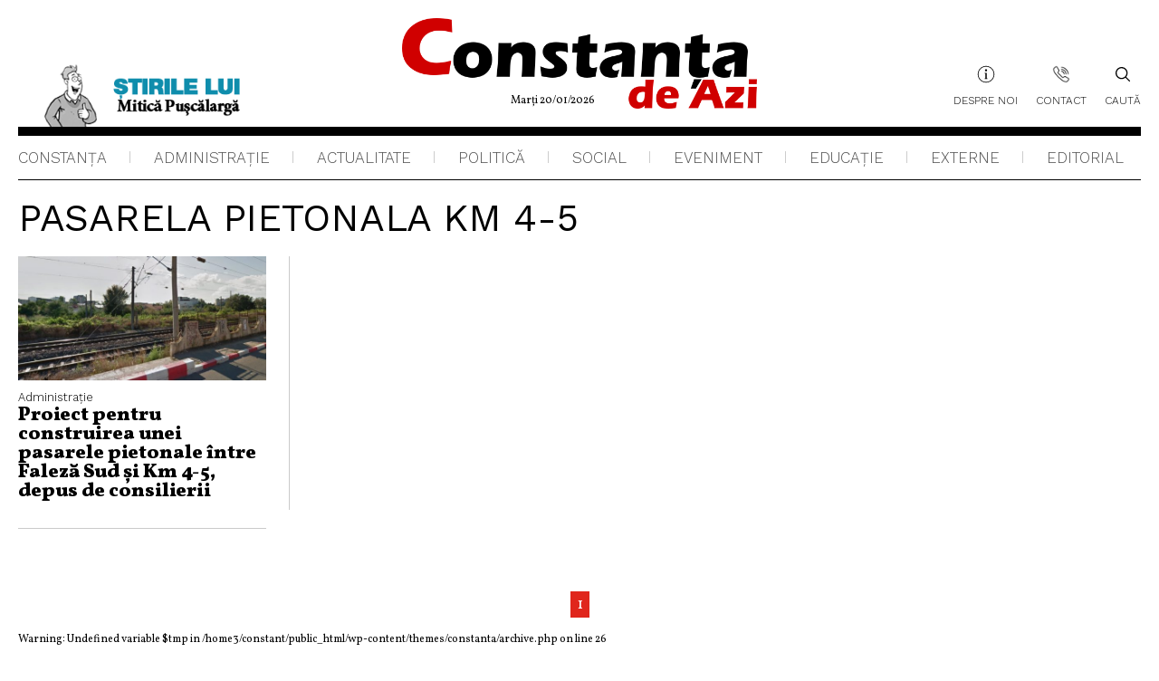

--- FILE ---
content_type: text/html; charset=UTF-8
request_url: https://www.constantadeazi.ro/tag/pasarela-pietonala-km-4-5/
body_size: 9655
content:
<!DOCTYPE html>
<html xmlns="http://www.w3.org/1999/xhtml" dir="ltr" lang="ro-RO">

    <head profile="http://gmpg.org/xfn/11">
        <meta http-equiv="Content-Type" content="text/html; charset=UTF-8" />
        <meta name="viewport" content="width=device-width, initial-scale=1, maximum-scale=1,minimum-scale=1, user-scalable=no" />
        
        <link rel="apple-touch-icon" sizes="180x180" href="https://www.constantadeazi.ro/wp-content/themes/constanta/images/favicon/apple-touch-icon.png" />
        <link rel="icon" type="image/png" sizes="32x32" href="https://www.constantadeazi.ro/wp-content/themes/constanta/images/favicon/favicon-32x32.png" />
        <link rel="icon" type="image/png" sizes="16x16" href="https://www.constantadeazi.ro/wp-content/themes/constanta/images/favicon/favicon-16x16.png" />
        <link rel="manifest" href="https://www.constantadeazi.ro/wp-content/themes/constanta/images/favicon/site.webmanifest" />
        <link rel="mask-icon" href="https://www.constantadeazi.ro/wp-content/themes/constanta/images/favicon/safari-pinned-tab.svg" color="#5bbad5" />
        <meta name="msapplication-TileColor" content="#ffffff" />
        <meta name="theme-color" content="#ffffff" />
        <link data-minify="1" rel="stylesheet" href="https://www.constantadeazi.ro/wp-content/cache/min/1/wp-content/themes/constanta/style.css?ver=1758705701" type="text/css" media="screen" />
        <link rel="pingback" href="https://www.constantadeazi.ro/xmlrpc.php" />

                        	<style>img:is([sizes="auto" i], [sizes^="auto," i]) { contain-intrinsic-size: 3000px 1500px }</style>
	
		<!-- All in One SEO Pro 4.3.8 - aioseo.com -->
		<title>pasarela pietonala Km 4-5 | Constanța de Azi</title>
		<meta name="robots" content="max-image-preview:large" />
		<meta name="google-site-verification" content="-rq50Cfs-VS5wqGxzsH4uPxGE4zdaBZqhDUNv0zlqBs" />
		<link rel="canonical" href="https://www.constantadeazi.ro/tag/pasarela-pietonala-km-4-5/" />
		<meta name="generator" content="All in One SEO Pro (AIOSEO) 4.3.8" />
		<meta name="google" content="nositelinkssearchbox" />
		<script type="application/ld+json" class="aioseo-schema">
			{"@context":"https:\/\/schema.org","@graph":[{"@type":"BreadcrumbList","@id":"https:\/\/www.constantadeazi.ro\/tag\/pasarela-pietonala-km-4-5\/#breadcrumblist","itemListElement":[{"@type":"ListItem","@id":"https:\/\/www.constantadeazi.ro\/#listItem","position":1,"item":{"@type":"WebPage","@id":"https:\/\/www.constantadeazi.ro\/","name":"Prima pagin\u0103","description":"Stiri din judetul Constanta si Romania. Cele mai importante stiri ale zilei din administratie, stiri politice, stiri de actualitate.","url":"https:\/\/www.constantadeazi.ro\/"},"nextItem":"https:\/\/www.constantadeazi.ro\/tag\/pasarela-pietonala-km-4-5\/#listItem"},{"@type":"ListItem","@id":"https:\/\/www.constantadeazi.ro\/tag\/pasarela-pietonala-km-4-5\/#listItem","position":2,"item":{"@type":"WebPage","@id":"https:\/\/www.constantadeazi.ro\/tag\/pasarela-pietonala-km-4-5\/","name":"pasarela pietonala Km 4-5","url":"https:\/\/www.constantadeazi.ro\/tag\/pasarela-pietonala-km-4-5\/"},"previousItem":"https:\/\/www.constantadeazi.ro\/#listItem"}]},{"@type":"CollectionPage","@id":"https:\/\/www.constantadeazi.ro\/tag\/pasarela-pietonala-km-4-5\/#collectionpage","url":"https:\/\/www.constantadeazi.ro\/tag\/pasarela-pietonala-km-4-5\/","name":"pasarela pietonala Km 4-5 | Constan\u021ba de Azi","inLanguage":"ro-RO","isPartOf":{"@id":"https:\/\/www.constantadeazi.ro\/#website"},"breadcrumb":{"@id":"https:\/\/www.constantadeazi.ro\/tag\/pasarela-pietonala-km-4-5\/#breadcrumblist"}},{"@type":"Organization","@id":"https:\/\/www.constantadeazi.ro\/#organization","name":"Constan\u021ba de Azi","url":"https:\/\/www.constantadeazi.ro\/","logo":{"@type":"ImageObject","url":"https:\/\/www.constantadeazi.ro\/wp-content\/uploads\/2021\/10\/Logo-CDA.png","@id":"https:\/\/www.constantadeazi.ro\/#organizationLogo","width":686,"height":175},"image":{"@id":"https:\/\/www.constantadeazi.ro\/#organizationLogo"},"sameAs":["https:\/\/www.facebook.com\/constantadeazi"],"contactPoint":{"@type":"ContactPoint","telephone":"+40726682459","contactType":"none"}},{"@type":"WebSite","@id":"https:\/\/www.constantadeazi.ro\/#website","url":"https:\/\/www.constantadeazi.ro\/","name":"Constan\u021ba de Azi","description":"Stiri din judetul Constanta si Romania. Cele mai importante stiri ale zilei din administratie, stiri politice, stiri de actualitate.","inLanguage":"ro-RO","publisher":{"@id":"https:\/\/www.constantadeazi.ro\/#organization"}}]}
		</script>
		
		
		<!-- All in One SEO Pro -->

<link rel='dns-prefetch' href='//secure.gravatar.com' />
<link rel='dns-prefetch' href='//stats.wp.com' />
<link rel='dns-prefetch' href='//v0.wordpress.com' />

<link rel='preconnect' href='//c0.wp.com' />
<link rel="alternate" type="application/rss+xml" title="Constanța de Azi &raquo; Flux etichetă pasarela pietonala Km 4-5" href="https://www.constantadeazi.ro/tag/pasarela-pietonala-km-4-5/feed/" />
<!-- www.constantadeazi.ro is managing ads with Advanced Ads 2.0.16 – https://wpadvancedads.com/ --><!--noptimize--><script id="const-ready">
			window.advanced_ads_ready=function(e,a){a=a||"complete";var d=function(e){return"interactive"===a?"loading"!==e:"complete"===e};d(document.readyState)?e():document.addEventListener("readystatechange",(function(a){d(a.target.readyState)&&e()}),{once:"interactive"===a})},window.advanced_ads_ready_queue=window.advanced_ads_ready_queue||[];		</script>
		<!--/noptimize--><style id='wp-emoji-styles-inline-css' type='text/css'>

	img.wp-smiley, img.emoji {
		display: inline !important;
		border: none !important;
		box-shadow: none !important;
		height: 1em !important;
		width: 1em !important;
		margin: 0 0.07em !important;
		vertical-align: -0.1em !important;
		background: none !important;
		padding: 0 !important;
	}
</style>
<link data-minify="1" rel='stylesheet' id='wp-block-library-css' href='https://www.constantadeazi.ro/wp-content/cache/min/1/c/6.8.3/wp-includes/css/dist/block-library/style.min.css?ver=1759278707' type='text/css' media='all' />
<style id='classic-theme-styles-inline-css' type='text/css'>
/*! This file is auto-generated */
.wp-block-button__link{color:#fff;background-color:#32373c;border-radius:9999px;box-shadow:none;text-decoration:none;padding:calc(.667em + 2px) calc(1.333em + 2px);font-size:1.125em}.wp-block-file__button{background:#32373c;color:#fff;text-decoration:none}
</style>
<link data-minify="1" rel='stylesheet' id='mediaelement-css' href='https://www.constantadeazi.ro/wp-content/cache/min/1/c/6.8.3/wp-includes/js/mediaelement/mediaelementplayer-legacy.min.css?ver=1759278707' type='text/css' media='all' />
<link data-minify="1" rel='stylesheet' id='wp-mediaelement-css' href='https://www.constantadeazi.ro/wp-content/cache/min/1/c/6.8.3/wp-includes/js/mediaelement/wp-mediaelement.min.css?ver=1759278707' type='text/css' media='all' />
<style id='jetpack-sharing-buttons-style-inline-css' type='text/css'>
.jetpack-sharing-buttons__services-list{display:flex;flex-direction:row;flex-wrap:wrap;gap:0;list-style-type:none;margin:5px;padding:0}.jetpack-sharing-buttons__services-list.has-small-icon-size{font-size:12px}.jetpack-sharing-buttons__services-list.has-normal-icon-size{font-size:16px}.jetpack-sharing-buttons__services-list.has-large-icon-size{font-size:24px}.jetpack-sharing-buttons__services-list.has-huge-icon-size{font-size:36px}@media print{.jetpack-sharing-buttons__services-list{display:none!important}}.editor-styles-wrapper .wp-block-jetpack-sharing-buttons{gap:0;padding-inline-start:0}ul.jetpack-sharing-buttons__services-list.has-background{padding:1.25em 2.375em}
</style>
<style id='global-styles-inline-css' type='text/css'>
:root{--wp--preset--aspect-ratio--square: 1;--wp--preset--aspect-ratio--4-3: 4/3;--wp--preset--aspect-ratio--3-4: 3/4;--wp--preset--aspect-ratio--3-2: 3/2;--wp--preset--aspect-ratio--2-3: 2/3;--wp--preset--aspect-ratio--16-9: 16/9;--wp--preset--aspect-ratio--9-16: 9/16;--wp--preset--color--black: #000000;--wp--preset--color--cyan-bluish-gray: #abb8c3;--wp--preset--color--white: #ffffff;--wp--preset--color--pale-pink: #f78da7;--wp--preset--color--vivid-red: #cf2e2e;--wp--preset--color--luminous-vivid-orange: #ff6900;--wp--preset--color--luminous-vivid-amber: #fcb900;--wp--preset--color--light-green-cyan: #7bdcb5;--wp--preset--color--vivid-green-cyan: #00d084;--wp--preset--color--pale-cyan-blue: #8ed1fc;--wp--preset--color--vivid-cyan-blue: #0693e3;--wp--preset--color--vivid-purple: #9b51e0;--wp--preset--gradient--vivid-cyan-blue-to-vivid-purple: linear-gradient(135deg,rgba(6,147,227,1) 0%,rgb(155,81,224) 100%);--wp--preset--gradient--light-green-cyan-to-vivid-green-cyan: linear-gradient(135deg,rgb(122,220,180) 0%,rgb(0,208,130) 100%);--wp--preset--gradient--luminous-vivid-amber-to-luminous-vivid-orange: linear-gradient(135deg,rgba(252,185,0,1) 0%,rgba(255,105,0,1) 100%);--wp--preset--gradient--luminous-vivid-orange-to-vivid-red: linear-gradient(135deg,rgba(255,105,0,1) 0%,rgb(207,46,46) 100%);--wp--preset--gradient--very-light-gray-to-cyan-bluish-gray: linear-gradient(135deg,rgb(238,238,238) 0%,rgb(169,184,195) 100%);--wp--preset--gradient--cool-to-warm-spectrum: linear-gradient(135deg,rgb(74,234,220) 0%,rgb(151,120,209) 20%,rgb(207,42,186) 40%,rgb(238,44,130) 60%,rgb(251,105,98) 80%,rgb(254,248,76) 100%);--wp--preset--gradient--blush-light-purple: linear-gradient(135deg,rgb(255,206,236) 0%,rgb(152,150,240) 100%);--wp--preset--gradient--blush-bordeaux: linear-gradient(135deg,rgb(254,205,165) 0%,rgb(254,45,45) 50%,rgb(107,0,62) 100%);--wp--preset--gradient--luminous-dusk: linear-gradient(135deg,rgb(255,203,112) 0%,rgb(199,81,192) 50%,rgb(65,88,208) 100%);--wp--preset--gradient--pale-ocean: linear-gradient(135deg,rgb(255,245,203) 0%,rgb(182,227,212) 50%,rgb(51,167,181) 100%);--wp--preset--gradient--electric-grass: linear-gradient(135deg,rgb(202,248,128) 0%,rgb(113,206,126) 100%);--wp--preset--gradient--midnight: linear-gradient(135deg,rgb(2,3,129) 0%,rgb(40,116,252) 100%);--wp--preset--font-size--small: 13px;--wp--preset--font-size--medium: 20px;--wp--preset--font-size--large: 36px;--wp--preset--font-size--x-large: 42px;--wp--preset--spacing--20: 0.44rem;--wp--preset--spacing--30: 0.67rem;--wp--preset--spacing--40: 1rem;--wp--preset--spacing--50: 1.5rem;--wp--preset--spacing--60: 2.25rem;--wp--preset--spacing--70: 3.38rem;--wp--preset--spacing--80: 5.06rem;--wp--preset--shadow--natural: 6px 6px 9px rgba(0, 0, 0, 0.2);--wp--preset--shadow--deep: 12px 12px 50px rgba(0, 0, 0, 0.4);--wp--preset--shadow--sharp: 6px 6px 0px rgba(0, 0, 0, 0.2);--wp--preset--shadow--outlined: 6px 6px 0px -3px rgba(255, 255, 255, 1), 6px 6px rgba(0, 0, 0, 1);--wp--preset--shadow--crisp: 6px 6px 0px rgba(0, 0, 0, 1);}:where(.is-layout-flex){gap: 0.5em;}:where(.is-layout-grid){gap: 0.5em;}body .is-layout-flex{display: flex;}.is-layout-flex{flex-wrap: wrap;align-items: center;}.is-layout-flex > :is(*, div){margin: 0;}body .is-layout-grid{display: grid;}.is-layout-grid > :is(*, div){margin: 0;}:where(.wp-block-columns.is-layout-flex){gap: 2em;}:where(.wp-block-columns.is-layout-grid){gap: 2em;}:where(.wp-block-post-template.is-layout-flex){gap: 1.25em;}:where(.wp-block-post-template.is-layout-grid){gap: 1.25em;}.has-black-color{color: var(--wp--preset--color--black) !important;}.has-cyan-bluish-gray-color{color: var(--wp--preset--color--cyan-bluish-gray) !important;}.has-white-color{color: var(--wp--preset--color--white) !important;}.has-pale-pink-color{color: var(--wp--preset--color--pale-pink) !important;}.has-vivid-red-color{color: var(--wp--preset--color--vivid-red) !important;}.has-luminous-vivid-orange-color{color: var(--wp--preset--color--luminous-vivid-orange) !important;}.has-luminous-vivid-amber-color{color: var(--wp--preset--color--luminous-vivid-amber) !important;}.has-light-green-cyan-color{color: var(--wp--preset--color--light-green-cyan) !important;}.has-vivid-green-cyan-color{color: var(--wp--preset--color--vivid-green-cyan) !important;}.has-pale-cyan-blue-color{color: var(--wp--preset--color--pale-cyan-blue) !important;}.has-vivid-cyan-blue-color{color: var(--wp--preset--color--vivid-cyan-blue) !important;}.has-vivid-purple-color{color: var(--wp--preset--color--vivid-purple) !important;}.has-black-background-color{background-color: var(--wp--preset--color--black) !important;}.has-cyan-bluish-gray-background-color{background-color: var(--wp--preset--color--cyan-bluish-gray) !important;}.has-white-background-color{background-color: var(--wp--preset--color--white) !important;}.has-pale-pink-background-color{background-color: var(--wp--preset--color--pale-pink) !important;}.has-vivid-red-background-color{background-color: var(--wp--preset--color--vivid-red) !important;}.has-luminous-vivid-orange-background-color{background-color: var(--wp--preset--color--luminous-vivid-orange) !important;}.has-luminous-vivid-amber-background-color{background-color: var(--wp--preset--color--luminous-vivid-amber) !important;}.has-light-green-cyan-background-color{background-color: var(--wp--preset--color--light-green-cyan) !important;}.has-vivid-green-cyan-background-color{background-color: var(--wp--preset--color--vivid-green-cyan) !important;}.has-pale-cyan-blue-background-color{background-color: var(--wp--preset--color--pale-cyan-blue) !important;}.has-vivid-cyan-blue-background-color{background-color: var(--wp--preset--color--vivid-cyan-blue) !important;}.has-vivid-purple-background-color{background-color: var(--wp--preset--color--vivid-purple) !important;}.has-black-border-color{border-color: var(--wp--preset--color--black) !important;}.has-cyan-bluish-gray-border-color{border-color: var(--wp--preset--color--cyan-bluish-gray) !important;}.has-white-border-color{border-color: var(--wp--preset--color--white) !important;}.has-pale-pink-border-color{border-color: var(--wp--preset--color--pale-pink) !important;}.has-vivid-red-border-color{border-color: var(--wp--preset--color--vivid-red) !important;}.has-luminous-vivid-orange-border-color{border-color: var(--wp--preset--color--luminous-vivid-orange) !important;}.has-luminous-vivid-amber-border-color{border-color: var(--wp--preset--color--luminous-vivid-amber) !important;}.has-light-green-cyan-border-color{border-color: var(--wp--preset--color--light-green-cyan) !important;}.has-vivid-green-cyan-border-color{border-color: var(--wp--preset--color--vivid-green-cyan) !important;}.has-pale-cyan-blue-border-color{border-color: var(--wp--preset--color--pale-cyan-blue) !important;}.has-vivid-cyan-blue-border-color{border-color: var(--wp--preset--color--vivid-cyan-blue) !important;}.has-vivid-purple-border-color{border-color: var(--wp--preset--color--vivid-purple) !important;}.has-vivid-cyan-blue-to-vivid-purple-gradient-background{background: var(--wp--preset--gradient--vivid-cyan-blue-to-vivid-purple) !important;}.has-light-green-cyan-to-vivid-green-cyan-gradient-background{background: var(--wp--preset--gradient--light-green-cyan-to-vivid-green-cyan) !important;}.has-luminous-vivid-amber-to-luminous-vivid-orange-gradient-background{background: var(--wp--preset--gradient--luminous-vivid-amber-to-luminous-vivid-orange) !important;}.has-luminous-vivid-orange-to-vivid-red-gradient-background{background: var(--wp--preset--gradient--luminous-vivid-orange-to-vivid-red) !important;}.has-very-light-gray-to-cyan-bluish-gray-gradient-background{background: var(--wp--preset--gradient--very-light-gray-to-cyan-bluish-gray) !important;}.has-cool-to-warm-spectrum-gradient-background{background: var(--wp--preset--gradient--cool-to-warm-spectrum) !important;}.has-blush-light-purple-gradient-background{background: var(--wp--preset--gradient--blush-light-purple) !important;}.has-blush-bordeaux-gradient-background{background: var(--wp--preset--gradient--blush-bordeaux) !important;}.has-luminous-dusk-gradient-background{background: var(--wp--preset--gradient--luminous-dusk) !important;}.has-pale-ocean-gradient-background{background: var(--wp--preset--gradient--pale-ocean) !important;}.has-electric-grass-gradient-background{background: var(--wp--preset--gradient--electric-grass) !important;}.has-midnight-gradient-background{background: var(--wp--preset--gradient--midnight) !important;}.has-small-font-size{font-size: var(--wp--preset--font-size--small) !important;}.has-medium-font-size{font-size: var(--wp--preset--font-size--medium) !important;}.has-large-font-size{font-size: var(--wp--preset--font-size--large) !important;}.has-x-large-font-size{font-size: var(--wp--preset--font-size--x-large) !important;}
:where(.wp-block-post-template.is-layout-flex){gap: 1.25em;}:where(.wp-block-post-template.is-layout-grid){gap: 1.25em;}
:where(.wp-block-columns.is-layout-flex){gap: 2em;}:where(.wp-block-columns.is-layout-grid){gap: 2em;}
:root :where(.wp-block-pullquote){font-size: 1.5em;line-height: 1.6;}
</style>
<link data-minify="1" rel='stylesheet' id='css_wordpress-css' href='https://www.constantadeazi.ro/wp-content/cache/min/1/wp-content/themes/constanta/css/wordpress.css?ver=1758705702' type='text/css' media='all' />
<link data-minify="1" rel='stylesheet' id='css_slick-css' href='https://www.constantadeazi.ro/wp-content/cache/min/1/wp-content/themes/constanta/css/slick.css?ver=1758705702' type='text/css' media='all' />
<style id='rocket-lazyload-inline-css' type='text/css'>
.rll-youtube-player{position:relative;padding-bottom:56.23%;height:0;overflow:hidden;max-width:100%;}.rll-youtube-player:focus-within{outline: 2px solid currentColor;outline-offset: 5px;}.rll-youtube-player iframe{position:absolute;top:0;left:0;width:100%;height:100%;z-index:100;background:0 0}.rll-youtube-player img{bottom:0;display:block;left:0;margin:auto;max-width:100%;width:100%;position:absolute;right:0;top:0;border:none;height:auto;-webkit-transition:.4s all;-moz-transition:.4s all;transition:.4s all}.rll-youtube-player img:hover{-webkit-filter:brightness(75%)}.rll-youtube-player .play{height:100%;width:100%;left:0;top:0;position:absolute;background:url(https://www.constantadeazi.ro/wp-content/plugins/wp-rocket/assets/img/youtube.png) no-repeat center;background-color: transparent !important;cursor:pointer;border:none;}
</style>




<link rel="https://api.w.org/" href="https://www.constantadeazi.ro/wp-json/" /><link rel="alternate" title="JSON" type="application/json" href="https://www.constantadeazi.ro/wp-json/wp/v2/tags/5231" /><link rel="EditURI" type="application/rsd+xml" title="RSD" href="https://www.constantadeazi.ro/xmlrpc.php?rsd" />
<meta name="generator" content="WordPress 6.8.3" />
	<style>img#wpstats{display:none}</style>
		<style>
.ai-viewports                 {--ai: 1;}
.ai-viewport-3                { display: none !important;}
.ai-viewport-2                { display: none !important;}
.ai-viewport-1                { display: inherit !important;}
.ai-viewport-0                { display: none !important;}
@media (min-width: 768px) and (max-width: 979px) {
.ai-viewport-1                { display: none !important;}
.ai-viewport-2                { display: inherit !important;}
}
@media (max-width: 767px) {
.ai-viewport-1                { display: none !important;}
.ai-viewport-3                { display: inherit !important;}
}
.ai-rotate {position: relative;}
.ai-rotate-hidden {visibility: hidden;}
.ai-rotate-hidden-2 {position: absolute; top: 0; left: 0; width: 100%; height: 100%;}
.ai-list-data, .ai-ip-data, .ai-filter-check, .ai-fallback, .ai-list-block, .ai-list-block-ip, .ai-list-block-filter {visibility: hidden; position: absolute; width: 50%; height: 1px; top: -1000px; z-index: -9999; margin: 0px!important;}
.ai-list-data, .ai-ip-data, .ai-filter-check, .ai-fallback {min-width: 1px;}
</style>
<noscript><style id="rocket-lazyload-nojs-css">.rll-youtube-player, [data-lazy-src]{display:none !important;}</style></noscript>    </head>
    <body data-rsssl=1 class="archive tag tag-pasarela-pietonala-km-4-5 tag-5231 wp-theme-constanta aa-prefix-const-">
        <div id="search" class="clfx inner"> 
            <div class="container clfx">
                <form method="get" id="search_form" action="https://www.constantadeazi.ro/" class="search">
    <button type='submit' class="search_go" id="search_go"></button>
    <input type="text" class="search-input kw"  placeholder="Caută în site" name="s" id="autocomplete"  value=""/>
    <a href="https://www.constantadeazi.ro/" id="search_close"> </a>
</form>            </div>
        </div>
                <header class="header">
            <div class="header-top">
                <div class="wrapper">
                                            <a class="panflet" title="" href="https://www.constantadeazi.ro/category/bancuri-glume/" target="_self">
                            <span data-bg="https://www.constantadeazi.ro/wp-content/uploads/2022/07/logo-puscalarga.png" class="panflet-image rocket-lazyload" style=""></span>
                        </a>
                                        <div style="display:none">
                                            </div>


                                            <a data-bg="https://www.constantadeazi.ro/wp-content/uploads/2022/07/logo.png" href="https://www.constantadeazi.ro" class="logo rocket-lazyload" style=""><span class="date-logo">Marţi 20/01/2026</span></a>
                                        <nav class="menu-top">
                        <div class="menu-header-menu-container"><ul id="menu-header-menu" class="header-menu"><li id="menu-item-34477" class="about-icon menu-item menu-item-type-post_type menu-item-object-page menu-item-34477"><a href="https://www.constantadeazi.ro/despre-noi/">Despre noi</a></li>
<li id="menu-item-34476" class="contact-icon menu-item menu-item-type-post_type menu-item-object-page menu-item-34476"><a href="https://www.constantadeazi.ro/contact/">Contact</a></li>
</ul></div>                        <a class="header-search">
                            <span class="icon"></span>
                            Caută                        </a>
                        <div class="hamburger-button">
                            <div class="header-circle-menu">
                                <div id="nav-icon3" class="">
                                    <span></span>
                                    <span></span>
                                    <span></span>
                                    <span></span>
                                </div>
                            </div>
                        </div>
                    </nav>

                </div>
            </div>
            <div class="header-bottom">
                <div class="wrapper">

                    <nav class="menu">
                        <div class="menu-meniu-principal-container"><ul id="menu-meniu-principal" class="main-menu"><li id="menu-item-554" class="menu-item menu-item-type-taxonomy menu-item-object-category menu-item-554"><a href="https://www.constantadeazi.ro/category/constanta/">Constanța</a></li>
<li id="menu-item-553" class="menu-item menu-item-type-taxonomy menu-item-object-category menu-item-553"><a href="https://www.constantadeazi.ro/category/administratie/">Administraţie</a></li>
<li id="menu-item-804" class="menu-item menu-item-type-taxonomy menu-item-object-category menu-item-804"><a href="https://www.constantadeazi.ro/category/actualitate/">Actualitate</a></li>
<li id="menu-item-558" class="menu-item menu-item-type-taxonomy menu-item-object-category menu-item-558"><a href="https://www.constantadeazi.ro/category/politica/">Politică</a></li>
<li id="menu-item-559" class="menu-item menu-item-type-taxonomy menu-item-object-category menu-item-559"><a href="https://www.constantadeazi.ro/category/social/">Social</a></li>
<li id="menu-item-557" class="menu-item menu-item-type-taxonomy menu-item-object-category menu-item-557"><a href="https://www.constantadeazi.ro/category/eveniment/">Eveniment</a></li>
<li id="menu-item-556" class="menu-item menu-item-type-taxonomy menu-item-object-category menu-item-556"><a href="https://www.constantadeazi.ro/category/educatie/">Educaţie</a></li>
<li id="menu-item-805" class="menu-item menu-item-type-taxonomy menu-item-object-category menu-item-805"><a href="https://www.constantadeazi.ro/category/stiri-externe/">Externe</a></li>
<li id="menu-item-555" class="menu-item menu-item-type-taxonomy menu-item-object-category menu-item-555"><a href="https://www.constantadeazi.ro/category/editorial/">Editorial</a></li>
</ul></div>                    </nav>
                </div>
            </div>

        </header><main class="content category-page">
    <div class="wrapper">
                    <section class="category-list">
                <h1 class="main-title">pasarela pietonala Km 4-5</h1>
                <div class="article-list">
                        <div class="article-box">
        <article class="half-article  vertical-align-down horizontal-align-left " >
            <a href="https://www.constantadeazi.ro/proiect-pentru-construirea-unei-pasarele-pietonale-intre-faleza-sud-si-km-4-5-depus-de-consilierii-liberali/" style="background-color:" >
                <div class="image"><img width="600" height="300" src="data:image/svg+xml,%3Csvg%20xmlns='http://www.w3.org/2000/svg'%20viewBox='0%200%20600%20300'%3E%3C/svg%3E" class="attachment-article-half size-article-half wp-post-image" alt="" decoding="async" fetchpriority="high" data-lazy-srcset="https://www.constantadeazi.ro/wp-content/uploads/2019/11/linie-cale-ferata-Constanta-600x300.jpg 600w, https://www.constantadeazi.ro/wp-content/uploads/2019/11/linie-cale-ferata-Constanta-280x140.jpg 280w" data-lazy-sizes="(max-width: 600px) 100vw, 600px" data-lazy-src="https://www.constantadeazi.ro/wp-content/uploads/2019/11/linie-cale-ferata-Constanta-600x300.jpg" /><noscript><img width="600" height="300" src="https://www.constantadeazi.ro/wp-content/uploads/2019/11/linie-cale-ferata-Constanta-600x300.jpg" class="attachment-article-half size-article-half wp-post-image" alt="" decoding="async" fetchpriority="high" srcset="https://www.constantadeazi.ro/wp-content/uploads/2019/11/linie-cale-ferata-Constanta-600x300.jpg 600w, https://www.constantadeazi.ro/wp-content/uploads/2019/11/linie-cale-ferata-Constanta-280x140.jpg 280w" sizes="(max-width: 600px) 100vw, 600px" /></noscript></div>
                <div class="text-box-article  " >
                    <div class="category-title-article"  style="color:">
                                                    <span class="cat-name" style="color:">Administraţie</span>                                                </div>
                    <h3 style="color:"> Proiect pentru construirea unei pasarele pietonale între Faleză Sud și Km 4-5, depus de consilierii liberali</h3>
                                    </div>
            </a>
        </article>
    </div>
                </div>

            </section>
            <div class='wp-pagenavi' role='navigation'>
<span class='pages'>Pagina 1 din 1</span><span aria-current='page' class='current'>1</span>
</div><br />
<b>Warning</b>:  Undefined variable $tmp in <b>/home3/constant/public_html/wp-content/themes/constanta/archive.php</b> on line <b>26</b><br />
 

        
    </div>

</main><!-- content -->

<footer class="footer">
    <div class="wrapper">


        <div class="menu-meniu-principal-container"><ul id="menu-meniu-principal-1" class="main-menu"><li class="menu-item menu-item-type-taxonomy menu-item-object-category menu-item-554"><a href="https://www.constantadeazi.ro/category/constanta/">Constanța</a></li>
<li class="menu-item menu-item-type-taxonomy menu-item-object-category menu-item-553"><a href="https://www.constantadeazi.ro/category/administratie/">Administraţie</a></li>
<li class="menu-item menu-item-type-taxonomy menu-item-object-category menu-item-804"><a href="https://www.constantadeazi.ro/category/actualitate/">Actualitate</a></li>
<li class="menu-item menu-item-type-taxonomy menu-item-object-category menu-item-558"><a href="https://www.constantadeazi.ro/category/politica/">Politică</a></li>
<li class="menu-item menu-item-type-taxonomy menu-item-object-category menu-item-559"><a href="https://www.constantadeazi.ro/category/social/">Social</a></li>
<li class="menu-item menu-item-type-taxonomy menu-item-object-category menu-item-557"><a href="https://www.constantadeazi.ro/category/eveniment/">Eveniment</a></li>
<li class="menu-item menu-item-type-taxonomy menu-item-object-category menu-item-556"><a href="https://www.constantadeazi.ro/category/educatie/">Educaţie</a></li>
<li class="menu-item menu-item-type-taxonomy menu-item-object-category menu-item-805"><a href="https://www.constantadeazi.ro/category/stiri-externe/">Externe</a></li>
<li class="menu-item menu-item-type-taxonomy menu-item-object-category menu-item-555"><a href="https://www.constantadeazi.ro/category/editorial/">Editorial</a></li>
</ul></div>        <div class="menu-footer-menu-container"><ul id="menu-footer-menu" class="footer-menu"><li id="menu-item-34475" class="menu-item menu-item-type-post_type menu-item-object-page menu-item-privacy-policy menu-item-34475"><a rel="privacy-policy" href="https://www.constantadeazi.ro/politica-cookies/">Politica de confidențialitate</a></li>
</ul></div>        <div class="social">
                            <a href="https://www.facebook.com/constantadeazi/" class="facebook" target="_blank" ></a>
                                        <a href="https://twitter.com/" class="twitter" target="_blank"></a>
                                        <a href="https://www.instagram.com/constanta.de.azi/" class="instagram" target="_blank"></a>
                    </div>


    </div>
    <div class="wrapper">
        <div class="copy">© 2022 Constanţa de Azi. Toate drepturile rezervate</div>
    </div>
</footer>
<script type="speculationrules">
{"prefetch":[{"source":"document","where":{"and":[{"href_matches":"\/*"},{"not":{"href_matches":["\/wp-*.php","\/wp-admin\/*","\/wp-content\/uploads\/*","\/wp-content\/*","\/wp-content\/plugins\/*","\/wp-content\/themes\/constanta\/*","\/*\\?(.+)"]}},{"not":{"selector_matches":"a[rel~=\"nofollow\"]"}},{"not":{"selector_matches":".no-prefetch, .no-prefetch a"}}]},"eagerness":"conservative"}]}
</script>
<script type="text/javascript" id="rocket-browser-checker-js-after">
/* <![CDATA[ */
"use strict";var _createClass=function(){function defineProperties(target,props){for(var i=0;i<props.length;i++){var descriptor=props[i];descriptor.enumerable=descriptor.enumerable||!1,descriptor.configurable=!0,"value"in descriptor&&(descriptor.writable=!0),Object.defineProperty(target,descriptor.key,descriptor)}}return function(Constructor,protoProps,staticProps){return protoProps&&defineProperties(Constructor.prototype,protoProps),staticProps&&defineProperties(Constructor,staticProps),Constructor}}();function _classCallCheck(instance,Constructor){if(!(instance instanceof Constructor))throw new TypeError("Cannot call a class as a function")}var RocketBrowserCompatibilityChecker=function(){function RocketBrowserCompatibilityChecker(options){_classCallCheck(this,RocketBrowserCompatibilityChecker),this.passiveSupported=!1,this._checkPassiveOption(this),this.options=!!this.passiveSupported&&options}return _createClass(RocketBrowserCompatibilityChecker,[{key:"_checkPassiveOption",value:function(self){try{var options={get passive(){return!(self.passiveSupported=!0)}};window.addEventListener("test",null,options),window.removeEventListener("test",null,options)}catch(err){self.passiveSupported=!1}}},{key:"initRequestIdleCallback",value:function(){!1 in window&&(window.requestIdleCallback=function(cb){var start=Date.now();return setTimeout(function(){cb({didTimeout:!1,timeRemaining:function(){return Math.max(0,50-(Date.now()-start))}})},1)}),!1 in window&&(window.cancelIdleCallback=function(id){return clearTimeout(id)})}},{key:"isDataSaverModeOn",value:function(){return"connection"in navigator&&!0===navigator.connection.saveData}},{key:"supportsLinkPrefetch",value:function(){var elem=document.createElement("link");return elem.relList&&elem.relList.supports&&elem.relList.supports("prefetch")&&window.IntersectionObserver&&"isIntersecting"in IntersectionObserverEntry.prototype}},{key:"isSlowConnection",value:function(){return"connection"in navigator&&"effectiveType"in navigator.connection&&("2g"===navigator.connection.effectiveType||"slow-2g"===navigator.connection.effectiveType)}}]),RocketBrowserCompatibilityChecker}();
/* ]]> */
</script>
<script type="text/javascript" id="rocket-preload-links-js-extra">
/* <![CDATA[ */
var RocketPreloadLinksConfig = {"excludeUris":"\/(?:.+\/)?feed(?:\/(?:.+\/?)?)?$|\/(?:.+\/)?embed\/|\/(index.php\/)?(.*)wp-json(\/.*|$)|\/refer\/|\/go\/|\/recommend\/|\/recommends\/","usesTrailingSlash":"1","imageExt":"jpg|jpeg|gif|png|tiff|bmp|webp|avif|pdf|doc|docx|xls|xlsx|php","fileExt":"jpg|jpeg|gif|png|tiff|bmp|webp|avif|pdf|doc|docx|xls|xlsx|php|html|htm","siteUrl":"https:\/\/www.constantadeazi.ro","onHoverDelay":"100","rateThrottle":"3"};
/* ]]> */
</script>
<script type="text/javascript" id="rocket-preload-links-js-after">
/* <![CDATA[ */
(function() {
"use strict";var r="function"==typeof Symbol&&"symbol"==typeof Symbol.iterator?function(e){return typeof e}:function(e){return e&&"function"==typeof Symbol&&e.constructor===Symbol&&e!==Symbol.prototype?"symbol":typeof e},e=function(){function i(e,t){for(var n=0;n<t.length;n++){var i=t[n];i.enumerable=i.enumerable||!1,i.configurable=!0,"value"in i&&(i.writable=!0),Object.defineProperty(e,i.key,i)}}return function(e,t,n){return t&&i(e.prototype,t),n&&i(e,n),e}}();function i(e,t){if(!(e instanceof t))throw new TypeError("Cannot call a class as a function")}var t=function(){function n(e,t){i(this,n),this.browser=e,this.config=t,this.options=this.browser.options,this.prefetched=new Set,this.eventTime=null,this.threshold=1111,this.numOnHover=0}return e(n,[{key:"init",value:function(){!this.browser.supportsLinkPrefetch()||this.browser.isDataSaverModeOn()||this.browser.isSlowConnection()||(this.regex={excludeUris:RegExp(this.config.excludeUris,"i"),images:RegExp(".("+this.config.imageExt+")$","i"),fileExt:RegExp(".("+this.config.fileExt+")$","i")},this._initListeners(this))}},{key:"_initListeners",value:function(e){-1<this.config.onHoverDelay&&document.addEventListener("mouseover",e.listener.bind(e),e.listenerOptions),document.addEventListener("mousedown",e.listener.bind(e),e.listenerOptions),document.addEventListener("touchstart",e.listener.bind(e),e.listenerOptions)}},{key:"listener",value:function(e){var t=e.target.closest("a"),n=this._prepareUrl(t);if(null!==n)switch(e.type){case"mousedown":case"touchstart":this._addPrefetchLink(n);break;case"mouseover":this._earlyPrefetch(t,n,"mouseout")}}},{key:"_earlyPrefetch",value:function(t,e,n){var i=this,r=setTimeout(function(){if(r=null,0===i.numOnHover)setTimeout(function(){return i.numOnHover=0},1e3);else if(i.numOnHover>i.config.rateThrottle)return;i.numOnHover++,i._addPrefetchLink(e)},this.config.onHoverDelay);t.addEventListener(n,function e(){t.removeEventListener(n,e,{passive:!0}),null!==r&&(clearTimeout(r),r=null)},{passive:!0})}},{key:"_addPrefetchLink",value:function(i){return this.prefetched.add(i.href),new Promise(function(e,t){var n=document.createElement("link");n.rel="prefetch",n.href=i.href,n.onload=e,n.onerror=t,document.head.appendChild(n)}).catch(function(){})}},{key:"_prepareUrl",value:function(e){if(null===e||"object"!==(void 0===e?"undefined":r(e))||!1 in e||-1===["http:","https:"].indexOf(e.protocol))return null;var t=e.href.substring(0,this.config.siteUrl.length),n=this._getPathname(e.href,t),i={original:e.href,protocol:e.protocol,origin:t,pathname:n,href:t+n};return this._isLinkOk(i)?i:null}},{key:"_getPathname",value:function(e,t){var n=t?e.substring(this.config.siteUrl.length):e;return n.startsWith("/")||(n="/"+n),this._shouldAddTrailingSlash(n)?n+"/":n}},{key:"_shouldAddTrailingSlash",value:function(e){return this.config.usesTrailingSlash&&!e.endsWith("/")&&!this.regex.fileExt.test(e)}},{key:"_isLinkOk",value:function(e){return null!==e&&"object"===(void 0===e?"undefined":r(e))&&(!this.prefetched.has(e.href)&&e.origin===this.config.siteUrl&&-1===e.href.indexOf("?")&&-1===e.href.indexOf("#")&&!this.regex.excludeUris.test(e.href)&&!this.regex.images.test(e.href))}}],[{key:"run",value:function(){"undefined"!=typeof RocketPreloadLinksConfig&&new n(new RocketBrowserCompatibilityChecker({capture:!0,passive:!0}),RocketPreloadLinksConfig).init()}}]),n}();t.run();
}());
/* ]]> */
</script>

<script type="text/javascript" id="jetpack-stats-js-before">
/* <![CDATA[ */
_stq = window._stq || [];
_stq.push([ "view", {"v":"ext","blog":"142860095","post":"0","tz":"2","srv":"www.constantadeazi.ro","arch_tag":"pasarela-pietonala-km-4-5","arch_results":"1","j":"1:15.4"} ]);
_stq.push([ "clickTrackerInit", "142860095", "0" ]);
/* ]]> */
</script>
<script type="text/javascript" src="https://stats.wp.com/e-202604.js" id="jetpack-stats-js" defer="defer" data-wp-strategy="defer"></script>
<!--noptimize--><script>!function(){window.advanced_ads_ready_queue=window.advanced_ads_ready_queue||[],advanced_ads_ready_queue.push=window.advanced_ads_ready;for(var d=0,a=advanced_ads_ready_queue.length;d<a;d++)advanced_ads_ready(advanced_ads_ready_queue[d])}();</script><!--/noptimize-->
<script>window.lazyLoadOptions=[{elements_selector:"img[data-lazy-src],.rocket-lazyload,iframe[data-lazy-src]",data_src:"lazy-src",data_srcset:"lazy-srcset",data_sizes:"lazy-sizes",class_loading:"lazyloading",class_loaded:"lazyloaded",threshold:300,callback_loaded:function(element){if(element.tagName==="IFRAME"&&element.dataset.rocketLazyload=="fitvidscompatible"){if(element.classList.contains("lazyloaded")){if(typeof window.jQuery!="undefined"){if(jQuery.fn.fitVids){jQuery(element).parent().fitVids()}}}}}},{elements_selector:".rocket-lazyload",data_src:"lazy-src",data_srcset:"lazy-srcset",data_sizes:"lazy-sizes",class_loading:"lazyloading",class_loaded:"lazyloaded",threshold:300,}];window.addEventListener('LazyLoad::Initialized',function(e){var lazyLoadInstance=e.detail.instance;if(window.MutationObserver){var observer=new MutationObserver(function(mutations){var image_count=0;var iframe_count=0;var rocketlazy_count=0;mutations.forEach(function(mutation){for(var i=0;i<mutation.addedNodes.length;i++){if(typeof mutation.addedNodes[i].getElementsByTagName!=='function'){continue}
if(typeof mutation.addedNodes[i].getElementsByClassName!=='function'){continue}
images=mutation.addedNodes[i].getElementsByTagName('img');is_image=mutation.addedNodes[i].tagName=="IMG";iframes=mutation.addedNodes[i].getElementsByTagName('iframe');is_iframe=mutation.addedNodes[i].tagName=="IFRAME";rocket_lazy=mutation.addedNodes[i].getElementsByClassName('rocket-lazyload');image_count+=images.length;iframe_count+=iframes.length;rocketlazy_count+=rocket_lazy.length;if(is_image){image_count+=1}
if(is_iframe){iframe_count+=1}}});if(image_count>0||iframe_count>0||rocketlazy_count>0){lazyLoadInstance.update()}});var b=document.getElementsByTagName("body")[0];var config={childList:!0,subtree:!0};observer.observe(b,config)}},!1)</script><script data-no-minify="1" async src="https://www.constantadeazi.ro/wp-content/plugins/wp-rocket/assets/js/lazyload/17.8.3/lazyload.min.js"></script>
<script src="https://www.constantadeazi.ro/wp-content/cache/min/1/f09e40c18d70221503b768a2ec6b93d1.js" data-minify="1"></script></body>
</html>
<!-- This website is like a Rocket, isn't it? Performance optimized by WP Rocket. Learn more: https://wp-rocket.me -->